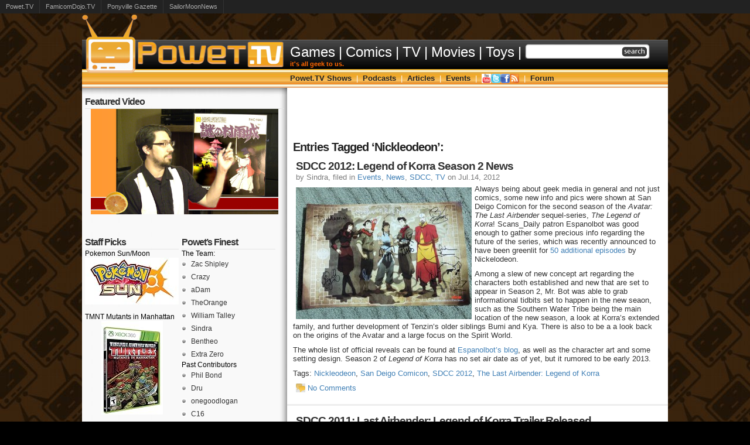

--- FILE ---
content_type: text/html; charset=UTF-8
request_url: http://powet.tv/powetblog/tag/nickleodeon/
body_size: 8588
content:
<!DOCTYPE html PUBLIC "-//W3C//DTD XHTML 1.0 Transitional//EN" "http://www.w3.org/TR/xhtml1/DTD/xhtml1-transitional.dtd">
<html xmlns="http://www.w3.org/1999/xhtml" >

<head>
  <meta http-equiv="Content-Type" content="text/html; charset=UTF-8"  />
  <meta name="google-site-verification" content="6zStyjzh0rQ5KjeLeMQN3IqvcDCGjff9e4VRmD07tYI" />
  <title>
  Nickleodeon  </title>
  <meta name="generator" content="WordPress 4.7.2" />
  <meta name="description" content="POWET.TV: Games, Comics, TV, Movies, and Toys - It&#039;s all geek to us." 
  />
  <link rel="stylesheet" href="http://powet.tv/content/themes/Powet35/style.css" type="text/css" media="screen" />
  <link rel="alternate" type="application/rss+xml" title="POWET.TV: Games, Comics, TV, Movies, and Toys RSS Feed" href="http://powet.tv/powetblog/feed/" />
  <link rel="pingback" href="http://powet.tv/powetblog/xmlrpc.php" />

  <link rel="stylesheet" href="http://powet.tv/content/themes/Powet35/style312.css" type="text/css" media="screen" />
  <script src="http://powet.tv/content/themes/Powet35/jquery-1.5.min.js" language="javascript" type="text/javascript"></script>
  <script language="javascript" type="text/javascript">
    var intTimeout    = 500;
    var hdlCloseTimer = null;
    var objSubMenu    = null;

    function PowetMenu_OpenMenu(){
      PowetMenu_CancelTimer();
      PowetMenu_CloseMenu();
      
      objSubMenu = $(this).find('ul').css('visibility', 'visible');
    }
    function PowetMenu_CloseMenu(){
      if(objSubMenu){
        objSubMenu.css('visibility', 'hidden');
      }
    }

    function PowetMenu_SetTimer(){
      hdlCloseTimer = window.setTimeout(PowetMenu_CloseMenu, intTimeout);
    }
    function PowetMenu_CancelTimer(){
      if(hdlCloseTimer){
        window.clearTimeout(hdlCloseTimer);
        hdlCloseTimer = null;
      }
    }

    $(document).ready(
      function(){
        // Open menu from link
        $('#PowetMenu > li').bind('mouseover', PowetMenu_OpenMenu)
        // Turn on timer when leaving link
        $('#PowetMenu > li').bind('mouseout',  PowetMenu_SetTimer)
        
        // Open menu from link
        $('#NewsMenu > li').bind('mouseover', PowetMenu_OpenMenu)
        // Turn on timer when leaving link
        $('#NewsMenu > li').bind('mouseout',  PowetMenu_SetTimer)
      }
    );

    document.onclick = PowetMenu_CloseMenu;
  </script>

  <script type="text/javascript">
  function recordOutboundLink(link, category, action) {
    try {
      var myTracker=_gat._getTrackerByName();
      _gaq.push(['myTracker._trackEvent', category ,  action ]);
      setTimeout('document.location = "' + link.href + '"', 200)
    }catch(err){}
  }
  </script>  

  <link rel='dns-prefetch' href='//s.w.org' />
<link rel="alternate" type="application/rss+xml" title="POWET.TV: Games, Comics, TV, Movies, and Toys &raquo; Nickleodeon Tag Feed" href="http://powet.tv/powetblog/tag/nickleodeon/feed/" />
		<script type="text/javascript">
			window._wpemojiSettings = {"baseUrl":"https:\/\/s.w.org\/images\/core\/emoji\/2.2.1\/72x72\/","ext":".png","svgUrl":"https:\/\/s.w.org\/images\/core\/emoji\/2.2.1\/svg\/","svgExt":".svg","source":{"concatemoji":"http:\/\/powet.tv\/powetblog\/wp-includes\/js\/wp-emoji-release.min.js?ver=4.7.2"}};
			!function(a,b,c){function d(a){var b,c,d,e,f=String.fromCharCode;if(!k||!k.fillText)return!1;switch(k.clearRect(0,0,j.width,j.height),k.textBaseline="top",k.font="600 32px Arial",a){case"flag":return k.fillText(f(55356,56826,55356,56819),0,0),!(j.toDataURL().length<3e3)&&(k.clearRect(0,0,j.width,j.height),k.fillText(f(55356,57331,65039,8205,55356,57096),0,0),b=j.toDataURL(),k.clearRect(0,0,j.width,j.height),k.fillText(f(55356,57331,55356,57096),0,0),c=j.toDataURL(),b!==c);case"emoji4":return k.fillText(f(55357,56425,55356,57341,8205,55357,56507),0,0),d=j.toDataURL(),k.clearRect(0,0,j.width,j.height),k.fillText(f(55357,56425,55356,57341,55357,56507),0,0),e=j.toDataURL(),d!==e}return!1}function e(a){var c=b.createElement("script");c.src=a,c.defer=c.type="text/javascript",b.getElementsByTagName("head")[0].appendChild(c)}var f,g,h,i,j=b.createElement("canvas"),k=j.getContext&&j.getContext("2d");for(i=Array("flag","emoji4"),c.supports={everything:!0,everythingExceptFlag:!0},h=0;h<i.length;h++)c.supports[i[h]]=d(i[h]),c.supports.everything=c.supports.everything&&c.supports[i[h]],"flag"!==i[h]&&(c.supports.everythingExceptFlag=c.supports.everythingExceptFlag&&c.supports[i[h]]);c.supports.everythingExceptFlag=c.supports.everythingExceptFlag&&!c.supports.flag,c.DOMReady=!1,c.readyCallback=function(){c.DOMReady=!0},c.supports.everything||(g=function(){c.readyCallback()},b.addEventListener?(b.addEventListener("DOMContentLoaded",g,!1),a.addEventListener("load",g,!1)):(a.attachEvent("onload",g),b.attachEvent("onreadystatechange",function(){"complete"===b.readyState&&c.readyCallback()})),f=c.source||{},f.concatemoji?e(f.concatemoji):f.wpemoji&&f.twemoji&&(e(f.twemoji),e(f.wpemoji)))}(window,document,window._wpemojiSettings);
		</script>
		<style type="text/css">
img.wp-smiley,
img.emoji {
	display: inline !important;
	border: none !important;
	box-shadow: none !important;
	height: 1em !important;
	width: 1em !important;
	margin: 0 .07em !important;
	vertical-align: -0.1em !important;
	background: none !important;
	padding: 0 !important;
}
</style>
<link rel='stylesheet' id='yarppWidgetCss-css'  href='http://powet.tv/content/plugins/yet-another-related-posts-plugin/style/widget.css?ver=4.7.2' type='text/css' media='all' />
<script type='text/javascript' src='http://powet.tv/powetblog/wp-includes/js/jquery/jquery.js?ver=1.12.4'></script>
<script type='text/javascript' src='http://powet.tv/powetblog/wp-includes/js/jquery/jquery-migrate.min.js?ver=1.4.1'></script>
<script type='text/javascript' src='http://powet.tv/content/plugins/network-site-stripe/js/network_site_stripe.js?ver=4.7.2'></script>
<script type='text/javascript' src='http://powet.tv/content/plugins/google-analyticator/external-tracking.min.js?ver=6.5.0'></script>
<link rel='https://api.w.org/' href='http://powet.tv/powetblog/wp-json/' />
<link rel="EditURI" type="application/rsd+xml" title="RSD" href="http://powet.tv/powetblog/xmlrpc.php?rsd" />
<link rel="wlwmanifest" type="application/wlwmanifest+xml" href="http://powet.tv/powetblog/wp-includes/wlwmanifest.xml" /> 
<meta name="generator" content="WordPress 4.7.2" />
<!-- Google Analytics Tracking by Google Analyticator 6.5.0: http://www.videousermanuals.com/google-analyticator/ -->
<script type="text/javascript">
    var analyticsFileTypes = ['.jpg'];
    var analyticsSnippet = 'enabled';
    var analyticsEventTracking = 'enabled';
</script>
<script type="text/javascript">
	var _gaq = _gaq || [];
  
	_gaq.push(['_setAccount', 'UA-214770-2']);
    _gaq.push(['_addDevId', 'i9k95']); // Google Analyticator App ID with Google
	_gaq.push(['_trackPageview']);

	(function() {
		var ga = document.createElement('script'); ga.type = 'text/javascript'; ga.async = true;
		                ga.src = ('https:' == document.location.protocol ? 'https://ssl' : 'http://www') + '.google-analytics.com/ga.js';
		                var s = document.getElementsByTagName('script')[0]; s.parentNode.insertBefore(ga, s);
	})();
</script>

<!-- START - Facebook Open Graph, Google+ and Twitter Card Tags 2.0.6.3 -->
 <!-- Facebook Open Graph -->
  <meta property="og:locale" content="en_US"/>
  <meta property="og:site_name" content="POWET.TV: Games, Comics, TV, Movies, and Toys"/>
  <meta property="og:title" content="Nickleodeon"/>
  <meta property="og:url" content="http://powet.tv/powetblog/tag/nickleodeon/"/>
  <meta property="og:type" content="article"/>
  <meta property="og:description" content="It&#039;s all geek to us."/>
 <!-- Google+ / Schema.org -->
  <meta itemprop="name" content="Nickleodeon"/>
  <meta itemprop="description" content="It&#039;s all geek to us."/>
 <!-- Twitter Cards -->
  <meta name="twitter:title" content="Nickleodeon"/>
  <meta name="twitter:url" content="http://powet.tv/powetblog/tag/nickleodeon/"/>
  <meta name="twitter:description" content="It&#039;s all geek to us."/>
  <meta name="twitter:card" content="summary_large_image"/>
 <!-- SEO -->
 <!-- Misc. tags -->
<!-- END - Facebook Open Graph, Google+ and Twitter Card Tags 2.0.6.3 -->

  <!-- this product is released under General Public License. Please see the attached file for details. You can also find details about the license at http://www.opensource.org/licenses/gpl-license.php -->
</head>


<body>

<div align="center">
<!-- Top Bar -->
<table cellpadding="0" cellspacing="0" width="1000px">
  <tr>
    <td width="350px" align="left" valign="bottom">
      <img src="http://powet.tv/content/themes/Powet35/images/312/powettv_logo_top.png" border="0" alt="" title="" />
    </td>
    <td width="650px">
    </td>
  </tr>
</table>
<!-- Main Menu -->
<table cellpadding="0" cellspacing="0" width="1000px">
  <tr>
    <td width="350px" height="50px" background="http://powet.tv/content/themes/Powet35/images/312/menu_main_bg.jpg">
      <a href="http://powet.tv"><img src="http://powet.tv/content/themes/Powet35/images/312/powettv_logo.png" border="0" alt="New Episodes Every Wednesday, or your money back!" title="New Episodes Every Wednesday, or your money back!" /></a>
    </td>
    <td width="650px" background="http://powet.tv/content/themes/Powet35/images/312/menu_main_bg.jpg">
      <div style="margin-left: 5px;">
        <table cellpadding="0" cellspacing="0">
          <tr>
            <td align="left" valign="center">
              <ul id="NewsMenu">
                <li>
                  <a href="http://powet.tv/powetblog/category/news/games/">Games</a>                  <ul>
                    <li><a href="/powetblog/tag/ps3/"><img class="IconMiddle" src="http://powet.tv/content/themes/Powet35/images/312/powet/ico16_blank.png" border="0" /> PS3</a></li>
                    <li><a href="/powetblog/tag/xbox-360/"><img class="IconMiddle" src="http://powet.tv/content/themes/Powet35/images/312/powet/ico16_blank.png" border="0" /> Xbox 360</a></li>
                    <li><a href="/powetblog/tag/wii/"><img class="IconMiddle" src="http://powet.tv/content/themes/Powet35/images/312/powet/ico16_blank.png" border="0" /> Wii</a></li>
                    <li><a href="/powetblog/tag/3ds/"><img class="IconMiddle" src="http://powet.tv/content/themes/Powet35/images/312/powet/ico16_blank.png" border="0" /> 3DS</a></li>
                    <li><a href="/powetblog/tag/ds/"><img class="IconMiddle" src="http://powet.tv/content/themes/Powet35/images/312/powet/ico16_blank.png" border="0" /> DS</a></li>
                    <li><a href="/powetblog/tag/psvita/"><img class="IconMiddle" src="http://powet.tv/content/themes/Powet35/images/312/powet/ico16_blank.png" border="0" /> PSVita</a></li>
                    <li><a href="/powetblog/tag/pc/"><img class="IconMiddle" src="http://powet.tv/content/themes/Powet35/images/312/powet/ico16_blank.png" border="0" /> PC</a></li>
                    <li><a href="/powetblog/tag/iphone/"><img class="IconMiddle" src="http://powet.tv/content/themes/Powet35/images/312/powet/ico16_blank.png" border="0" /> iPhone</a></li>
                  </ul>
                </li>
                <li class="MenuSeparator">|</li>
                <li><a href="http://powet.tv/powetblog/category/news/comics/">Comics</a></li>
                <li class="MenuSeparator">|</li>
                <li><a href="http://powet.tv/powetblog/category/news/tv/">TV</a></li>
                <li class="MenuSeparator">|</li>
                <li><a href="http://powet.tv/powetblog/category/news/movies/">Movies</a></li>
                <li class="MenuSeparator">|</li>
                <li><a href="http://powet.tv/powetblog/category/news/toys/">Toys</a></li>
                <li class="MenuSeparator">|</li>
                <li><form method="get" id="searchform" action="http://powet.tv/powetblog/">
<div>
<input type="text" value="" name="s" id="searchbox"/>
<input type="submit" id="searchbutton" value="" />
</div>
</form></li>             
              </ul>
            </td>
          </tr>
          <tr>
            <td align="left">            
              <span style="font-family:arial; color:#FF6600; font-size:8pt; font-weight:bold;">it's all geek to us.</span>
            </td>
          </tr>
        </table>
      </div>
    </td>
  </tr>
</table>
<table cellpadding="0" cellspacing="0" width="1000px">
  <!-- Sub Menu -->
  <tr>
    <td width="350px" height="32px" valign="top" background="http://powet.tv/content/themes/Powet35/images/312/menu_powettv_bg.jpg">
      <img src="http://powet.tv/content/themes/Powet35/images/312/powettv_logo_bot.png" border="0" title="" />
    </td>
    <td width="650px" align="left" background="http://powet.tv/content/themes/Powet35/images/312/menu_powettv_bg.jpg">
      <div style="margin-left: 5px;">
        <ul id="PowetMenu">
          <li>
            <a href="/powetblog/category/powettv-show/">Powet.TV Shows</a>
            <ul>
              <li><a href="/powetblog/category/famicom-dojo/"><img class="IconMiddle" src="http://powet.tv/content/themes/Powet35/images/312/powet/ico16_famicomdojo.png" border="0" /> Famicom Dojo</a></li>
              <!--<li><a href="/powetblog/category/powettv-show/famicom-dojo/famicom-denshimail/"><img class="IconMiddle" src="http://powet.tv/content/themes/Powet35/images/312/powet/ico16_blank.png" border="0" /> Famicom Dojo: Denshimail</a></li>-->
              <li><a href="/powetblog/category/powettv-show/keep-playing/"><img class="IconMiddle" src="http://powet.tv/content/themes/Powet35/images/312/powet/ico16_keepplaying.png" border="0" /> KEEP PLAYING</a></li>
              <li><a href="/powetblog/category/powettv-show/keep-playing/keep-playing-rewind/"><img class="IconMiddle" src="http://powet.tv/content/themes/Powet35/images/312/powet/ico16_tv.png" border="0" /> KEEP PLAYING: Rewind</a></li>
              <li><a href="/powetblog/category/powettv-show/powet-robots/"><img class="IconMiddle" src="http://powet.tv/content/themes/Powet35/images/312/powet/ico16_tv.png" border="0" /> Powet Robots</a></li>
              <li><a href="/powetblog/category/powettv-show/powettoys/"><img class="IconMiddle" src="http://powet.tv/content/themes/Powet35/images/312/powet/ico16_powettoys.png" border="0" /> Powet Toys</a></li>
              <!--<li><a href="/powetblog/category/powettv-show/powettoys/powet-toys-collectors-edition/"><img class="IconMiddle" src="http://powet.tv/content/themes/Powet35/images/312/powet/ico16_blank.png" border="0" /> Powet Toys: Collectors Edition</a></li>-->
            </ul>
          </li>
          <li class="MenuSeparator">|</li>
          <li>
            <a href="/powetblog/category/podcasts/">Podcasts</a>
            <ul>
              <li><a class="PowetMenuHighlight" href="/powetblog/category/podcasts/powetcast/"><img class="IconMiddle" src="http://powet.tv/content/themes/Powet35/images/312/powet/ico16_powetcast.png" border="0" /> Powetcast</a></li>
              <li><a href="/powetblog/category/podcasts/famicom-dojo-podcast/"><img class="IconMiddle" src="http://powet.tv/content/themes/Powet35/images/312/powet/ico16_famicomdojo.png" border="0" /> Famicom Dojo Podcast</a></li>
              <li><a href="/powetblog/category/podcasts/h2g2/"><img class="IconMiddle" src="http://powet.tv/content/themes/Powet35/images/312/powet/ico16_h2g2.png" border="0" /> Hitchhiker's Guide POWETcast</a></li>
            </ul>
          </li>
          <li class="MenuSeparator">|</li>
          <li>
            <a href="/powetblog/category/articles/">Articles</a>
            <ul>
              <li><a class="PowetMenuHighlight" href="/powetblog/category/articles/powet-alphabet/"><img class="IconMiddle" src="http://powet.tv/content/themes/Powet35/images/312/powet/ico16_tv.png" border="0" /> Powet Alphabet</a></li>
              <li><a href="/powetblog/category/articles/20-gotw/"><img class="IconMiddle" src="http://powet.tv/content/themes/Powet35/images/312/powet/ico16_blank.png" border="0" /> $20 Game of the Week</a></li>
              <li><a href="/powetblog/category/articles/lost-classics/"><img class="IconMiddle" src="http://powet.tv/content/themes/Powet35/images/312/powet/ico16_blank.png" border="0" /> Lost Classics</a></li>
              <li><a href="/powetblog/category/articles/maximum-letdown/"><img class="IconMiddle" src="http://powet.tv/content/themes/Powet35/images/312/powet/ico16_blank.png" border="0" /> Maximum Letdown</a></li>
              <li><a href="/powetblog/category/articles/stuff-you-want/"><img class="IconMiddle" src="http://powet.tv/content/themes/Powet35/images/312/powet/ico16_blank.png" border="0" /> Stuff You Want</a></li>
            </ul>
          </li>
          <li class="MenuSeparator">|</li>
          <li>
            <a href="/powetblog/category/events/">Events</a>
            <ul>
              <li><a class="PowetMenuHighlight" href="/powetblog/tag/magfest-2012/"><img class="IconMiddle" src="http://powet.tv/content/themes/Powet35/images/312/powet/ico16_tv.png" border="0" /> MAGFest 2012</a></li>
              <li><a class="PowetMenuHighlight" href="/powetblog/tag/botcon-2012/"><img class="IconMiddle" src="http://powet.tv/content/themes/Powet35/images/312/powet/ico16_tv.png" border="0" /> BotCon 2012</a></li>
              <li><a href="/powetblog/category/events/botcon/"><img class="IconMiddle" src="http://powet.tv/content/themes/Powet35/images/312/powet/ico16_blank.png" border="0" /> BotCon</a></li>
              <li><a href="/powetblog/category/events/magfest/"><img class="IconMiddle" src="http://powet.tv/content/themes/Powet35/images/312/powet/ico16_blank.png" border="0" /> MAGFest</a></li>
              <li><a href="/powetblog/category/events/pax-east/"><img class="IconMiddle" src="http://powet.tv/content/themes/Powet35/images/312/powet/ico16_blank.png" border="0" /> PAX East</a></li>
              <li><a href="/powetblog/category/events/sdcc/"><img class="IconMiddle" src="http://powet.tv/content/themes/Powet35/images/312/powet/ico16_blank.png" border="0" /> SDCC</a></li>
              <li><a href="/powetblog/category/events/tokyo-game-show/"><img class="IconMiddle" src="http://powet.tv/content/themes/Powet35/images/312/powet/ico16_blank.png" border="0" /> Tokyo Game Show</a></li>
              <li><a href="/powetblog/category/events/toy-fair/"><img class="IconMiddle" src="http://powet.tv/content/themes/Powet35/images/312/powet/ico16_blank.png" border="0" /> Toy Fair</a></li>
            </ul>
          </li>
          <li class="MenuSeparator">|</li>
          <li><a href="http://youtube.com/POWETdotTV" target="_blank"><img class="IconMiddle" src="http://powet.tv/content/themes/Powet35/images/312/socialnetworking/fav16_youtube.png" border="0" /></a>
            <ul>
              <li><a class="PowetMenuHighlight" href="http://youtube.com/POWETdotTV" target="_blank"><img class="IconMiddle" src="http://powet.tv/content/themes/Powet35/images/312/socialnetworking/fav16_youtube.png" /> POWETdotTV</a></li>
              <li><a href="http://youtube.com/aDamRulz" target="_blank"><img class="IconMiddle" src="http://powet.tv/content/themes/Powet35/images/312/powet/ico16_blank.png" /> aDamRulz</a></li>
              <li><a href="http://youtube.com/CrazyJaco" target="_blank"><img class="IconMiddle" src="http://powet.tv/content/themes/Powet35/images/312/powet/ico16_blank.png" /> CrazyJaco</a></li>
              <li><a href="http://youtube.com/Faketrout" target="_blank"><img class="IconMiddle" src="http://powet.tv/content/themes/Powet35/images/312/powet/ico16_blank.png" /> Faketrout</a></li>
              <li><a href="http://youtube.com/ThatsOrange" target="_blank"><img class="IconMiddle" src="http://powet.tv/content/themes/Powet35/images/312/powet/ico16_blank.png" /> SeanOrange</a></li>
              <li><a href="http://youtube.com/Sindaemon" target="_blank"><img class="IconMiddle" src="http://powet.tv/content/themes/Powet35/images/312/powet/ico16_blank.png" /> Sindaemon</a></li>
            </ul>
          </li>
          <li><a href="http://twitter.com/PowetTV" target="_blank"><img class="IconMiddle" src="http://powet.tv/content/themes/Powet35/images/312/socialnetworking/fav16_twitter.png" border="0" /></a>
            <ul>            
              <li><a class="PowetMenuHighlight" href="http://twitter.com/PowetTV" target="_blank"><img class="IconMiddle" src="http://powet.tv/content/themes/Powet35/images/312/socialnetworking/fav16_twitter.png" /> PowetTV</a></li>
              <li><a class="PowetMenuHighlight" href="http://twitter.com/FamicomDojo" target="_blank"><img class="IconMiddle" src="http://powet.tv/content/themes/Powet35/images/312/powet/ico16_blank.png" /> FamicomDojo</a></li>
              <li><a class="PowetMenuHighlight" href="http://twitter.com/PowetToys" target="_blank"><img class="IconMiddle" src="http://powet.tv/content/themes/Powet35/images/312/powet/ico16_blank.png" /> PowetToys</a></li>
              <li><a href="http://twitter.com/aDamRulz" target="_blank"><img class="IconMiddle" src="http://powet.tv/content/themes/Powet35/images/312/powet/ico16_blank.png" /> aDamRulz</a></li>
              <li><a href="http://twitter.com/CrazyJaco" target="_blank"><img class="IconMiddle" src="http://powet.tv/content/themes/Powet35/images/312/powet/ico16_blank.png" /> CrazyJaco</a></li>
              <li><a href="http://twitter.com/SeanOrange" target="_blank"><img class="IconMiddle" src="http://powet.tv/content/themes/Powet35/images/312/powet/ico16_blank.png" /> SeanOrange</a></li>
              <li><a href="http://twitter.com/TastesLikeSin" target="_blank"><img class="IconMiddle" src="http://powet.tv/content/themes/Powet35/images/312/powet/ico16_blank.png" /> TastesLikeSin</a></li>
              <li><a href="http://twitter.com/ZacShipley" target="_blank"><img class="IconMiddle" src="http://powet.tv/content/themes/Powet35/images/312/powet/ico16_blank.png" /> ZacShipley</a></li>
            </ul>
          </li>
          <li>
            <a href="http://facebook.com/PowetTV" target="_blank"><img class="IconMiddle" src="http://powet.tv/content/themes/Powet35/images/312/socialnetworking/fav16_facebook.png" border="0" /></a>
            <ul>
              <li><a class="PowetMenuHighlight" href="http://facebook.com/PowetTV" target="_blank"><img class="IconMiddle" src="http://powet.tv/content/themes/Powet35/images/312/socialnetworking/fav16_facebook.png" /> PowetTV</a></li>
              <li><a href="http://facebook.com/FamicomDojo" target="_blank"><img class="IconMiddle" src="http://powet.tv/content/themes/Powet35/images/312/powet/ico16_blank.png" /> Famicom Dojo</a></li>
            </ul>
          </li>
          <li>
            <a href="http://feeds.feedburner.com/powetnews" target="_blank"><img class="IconMiddle" src="http://powet.tv/content/themes/Powet35/images/312/socialnetworking/fav16_feed.png" border="0" /></a>
            <ul>
              <li><a class="PowetMenuHighlight" href="http://feeds.feedburner.com/powetnews" target="_blank"><img class="IconMiddle" src="http://powet.tv/content/themes/Powet35/images/312/socialnetworking/fav16_feed.png" /> Powet News</a></li>
              <li><a class="rsswidget" href="/category/powettv-show/rss/" title="Syndicate this content"><img class="IconMiddle" src="http://powet.tv/content/themes/Powet35/images/312/powet/ico16_blank.png" /> Recent Videos</a></li>
              <li><a class="rsswidget" href="/forum/index.php?type=rss;action=.xml" title="Syndicate this content"><img class="IconMiddle" src="http://powet.tv/content/themes/Powet35/images/312/powet/ico16_blank.png" /> Powet Forum</a></li>
              <li><a href="http://fusion.google.com/add?feedurl=http://feeds.feedburner.com/powetnews"><img class="IconMiddle" src="http://powet.tv/content/themes/Powet35/images/312/powet/ico16_blank.png" /> <img class="IconMiddle" src="http://buttons.googlesyndication.com/fusion/add.gif" width="104" height="17" style="border:0" alt="Add to Google Reader or Homepage"/></a></li>
              <li><a href="http://add.my.yahoo.com/rss?url=http://feeds.feedburner.com/powetnews" title="POWET.TV News"><img class="IconMiddle" src="http://powet.tv/content/themes/Powet35/images/312/powet/ico16_blank.png" /> <img class="IconMiddle" src="http://us.i1.yimg.com/us.yimg.com/i/us/my/addtomyyahoo4.gif" alt="" style="border:0"/></a></li>
            </ul>
          </li>
          <li class="MenuSeparator">|</li>
          <li><a href="/forum/">Forum</a></li>
        </ul>
      </div>
    </td>
  </tr>
  <tr>
    <td height="10px" background="http://powet.tv/content/themes/Powet35/images/312/sidebar_top.jpg">
      &nbsp;
    </td>
    <td align="center" bgcolor="#FFFFFF">
      &nbsp;
    </td>
  </tr>
</table>
<div id="Main">

    <div id="sidebars">

<div id="sidebar0">

<ul>
			<li>
			<h2>Featured Video</h2>
				<center><a href="http://powet.tv/powetblog/?p=32373"><img width="320" height="180" src="http://powet.tv/content/uploads/2014/09/Vlog-Murasame.jpg" class="attachment-post-thumbnail size-post-thumbnail wp-post-image" alt="" srcset="http://powet.tv/content/uploads/2014/09/Vlog-Murasame.jpg 1920w, http://powet.tv/content/uploads/2014/09/Vlog-Murasame-150x84.jpg 150w, http://powet.tv/content/uploads/2014/09/Vlog-Murasame-300x168.jpg 300w, http://powet.tv/content/uploads/2014/09/Vlog-Murasame-1024x576.jpg 1024w" sizes="(max-width: 320px) 100vw, 320px" /></a></center><br/>		</li>
		</ul>
</div><!-- Closes Sidebar0 -->

<div id="sidebar1">

<ul>
<li id="text-174206191" class="sidebaritem"><h2 class="widgettitle">Staff Picks</h2>			<div class="textwidget">Pokemon Sun/Moon<BR><center><a href="http://www.amazon.com/exec/obidos/ASIN/B01C93CWU6/powettv-20/" onClick="recordOutboundLink(this, 'Staff Picks', 'http://www.amazon.com/exec/obidos/ASIN/B01C93CWU6/powettv-20/');return false;"><img src="https://images-na.ssl-images-amazon.com/images/I/41vm1pHIy4L._SL160_.jpg"></a></center>
<BR>
TMNT Mutants in Manhattan<BR><center><a href="http://www.amazon.com/exec/obidos/ASIN/B01B298Q1W/powettv-20/" onClick="recordOutboundLink(this, 'Staff Picks', 'http://www.amazon.com/exec/obidos/ASIN/B01B298Q1W/powettv-20/');return false;"><img src="https://images-na.ssl-images-amazon.com/images/I/51dQ6lI7%2BNL._SL160_.jpg"></a></center>
<BR>
Star Wars I - III<br><center><a href="http://www.amazon.com/exec/obidos/ASIN/B00E9PMML2/powettv-20/" onclick="recordOutboundLink(this, 'Staff Picks', 'http://www.amazon.com/exec/obidos/ASIN/B00E9PMML2/powettv-20/');return false;"><img src="https://images-na.ssl-images-amazon.com/images/I/51BMrsTWpgL._SL160_.jpg"></a></center>
<br>
Star Wars IV-VI<BR>
<center><a href="http://www.amazon.com/exec/obidos/ASIN/B00E9PMMX0/powettv-20/" onClick="recordOutboundLink(this, 'Staff Picks', 'Star Wars 4-6');return false;"><img src="https://images-na.ssl-images-amazon.com/images/I/51FtbH9DH2L._SL160_.jpg"></a></center>
<BR>
Rise of the Tomb Raider<BR><center><a href="http://www.amazon.com/exec/obidos/ASIN/B00KVRNIQU/powettv-20/" onClick="recordOutboundLink(this, 'Staff Picks', 'http://www.amazon.com/exec/obidos/ASIN/B00KVRNIQU/powettv-20/');return false;"><img src="https://images-na.ssl-images-amazon.com/images/I/517rwU0G-BL._SL160_.jpg"></a></center>
<BR>
Super Mario Maker<BR>
<center><a href="http://www.amazon.com/exec/obidos/ASIN/B00KWFCSB2/powettv-20/" onClick="recordOutboundLink(this, 'Staff Picks', 'http://www.amazon.com/exec/obidos/ASIN/B00KWFCSB2/powettv-20/');return false;"><img src="https://images-na.ssl-images-amazon.com/images/I/51LFCvDgEhL._SL160_.jpg"></a></center>
<BR>
Marvel's Civil War<BR>
<center><a href="http://www.amazon.com/exec/obidos/ASIN/078512179X/powettv-20/" onClick="recordOutboundLink(this, 'Staff Picks', 'http://www.amazon.com/exec/obidos/ASIN/078512179X/powettv-20/');return false;"><img src="https://images-na.ssl-images-amazon.com/images/I/51ATs-DRbeL._SL160_.jpg"></a></center>
<BR>
Injection Vol. 1<BR>
<center><a href="http://www.amazon.com/exec/obidos/ASIN/163215479X/powettv-20/" onClick="recordOutboundLink(this, 'Staff Picks', 'http://www.amazon.com/exec/obidos/ASIN/163215479X/powettv-20/');return false;"><img src="https://images-na.ssl-images-amazon.com/images/I/41shpYGppQL._SL160_.jpg"></a></center>
<BR>
Starcraft 2: Legacy of the Void<BR>
<center><a href="http://www.amazon.com/exec/obidos/ASIN/B011W8UMOC/powettv-20/" onClick="recordOutboundLink(this, 'Staff Picks', 'http://www.amazon.com/exec/obidos/ASIN/B011W8UMOC/powettv-20/');return false;"><img src="https://images-na.ssl-images-amazon.com/images/I/51h2HS80GRL._SL160_.jpg"></a></center>
<BR>
Combiner Wars: Devastator<br/>
<center><a href="http://www.amazon.com/exec/obidos/ASIN/B00SOFZF08/powettv-20/" onClick="recordOutboundLink(this, 'Staff Picks', 'http://www.amazon.com/exec/obidos/ASIN/B00SOFZF08/powettv-20/');return false;"><img src="https://images-na.ssl-images-amazon.com/images/I/51FEypeV1SL._SL160_.jpg"/></a></center>
<br/></div>
		</li><li id="text-6" class="sidebaritem"><h2 class="widgettitle">Sponsor</h2>			<div class="textwidget"></div>
		</li></ul>

</div> <!-- Closes Sidebar1 -->

<div id="sidebar2">

<ul>
<li id="text-2" class="sidebaritem"><h2 class="widgettitle">Powet&#8217;s Finest</h2>			<div class="textwidget"><ul>The Team:
<li><a href="http://powet.tv/powetblog/author/admin-2/" title="Posts by Zac">Zac Shipley</a></li>
<li><a href="http://powet.tv/author/crazy/" title="Posts by Crazy">Crazy</a></li>
<li><a href="http://powet.tv/author/adam/" title="Posts by aDam">aDam</a></li>
<li><a href="http://powet.tv/author/TheOrange/" title="Posts by TheOrange">TheOrange</a></li>
<li><a href="http://powet.tv/author/screwfacecapone/" title="Posts by screwfacecapone">William Talley</a></li>
<li><a href="http://powet.tv/author/sindra/" title="Posts by Sindra">Sindra</a></li>
<li><a href="http://powet.tv/author/bentheo/" title="Posts by Extra Zero">Bentheo</a></li>
<li><a href="http://powet.tv/author/extra%20zero/" title="Posts by Extra Zero">Extra Zero</a></li>
</ul>


<ul>Past Contributors
<li><a href="http://powet.tv/author/phil-bond/" title="Posts by Phil Bond">Phil Bond</a></li>
<li><a href="http://powet.tv/author/dru/" title="Posts by Dru">Dru</a></li>
<li><a href="http://powet.tv/author/logan/" title="Posts by onegoodlogan">onegoodlogan</a></li>
<li><a href="http://powet.tv/author/c16/" title="Posts by C16">C16</a></li>
<li><a href="http://powet.tv/author/Josh/" title="Posts by Josh">Josh</a></li>
<li><a href="http://powet.tv/author/chozoman/" title="Posts by Chozoman">Chozoman</a></li></ul>
</div>
		</li><li id="text-7" class="sidebaritem"><h2 class="widgettitle">Sponsor</h2>			<div class="textwidget"></div>
		</li><li id="meta-2" class="sidebaritem"><h2 class="widgettitle">Meta</h2>			<ul>
						<li><a href="http://powet.tv/powetblog/wp-login.php">Log in</a></li>
			<li><a href="http://powet.tv/powetblog/feed/">Entries <abbr title="Really Simple Syndication">RSS</abbr></a></li>
			<li><a href="http://powet.tv/powetblog/comments/feed/">Comments <abbr title="Really Simple Syndication">RSS</abbr></a></li>
			<li><a href="https://wordpress.org/" title="Powered by WordPress, state-of-the-art semantic personal publishing platform.">WordPress.org</a></li>			</ul>
			</li></ul>

</div> <!-- Closes Sidebar2 -->


<div class="cleared"></div>
</div> <!-- Closes Sidebars -->
    <div id="TopAd">
    <script type="text/javascript"><!--
    google_ad_client = "ca-pub-9375023411103073";
    /* Above the Fold */
    google_ad_slot = "3133416543";
    google_ad_width = 468;
    google_ad_height = 60;
    //-->
    </script>
    <script type="text/javascript"
    src="http://pagead2.googlesyndication.com/pagead/show_ads.js">
    </script>
</div>
    <div id="ContentWrapper"><div id="Content">

        
        

    <h2 class="pageTitle">Entries Tagged &#8216;Nickleodeon&#8217;:</h2>
    

        
        <div class="post">
        <h2 class="postTitle"><a href="http://powet.tv/powetblog/2012/07/14/sdcc-2012-legend-of-korra-season-2-news/">SDCC 2012: Legend of Korra Season 2 News</a></h2>
        <p class="postMeta">by Sindra, filed in <a href="http://powet.tv/powetblog/category/events/" rel="category tag">Events</a>, <a href="http://powet.tv/powetblog/category/news/" rel="category tag">News</a>, <a href="http://powet.tv/powetblog/category/events/sdcc/" rel="category tag">SDCC</a>, <a href="http://powet.tv/powetblog/category/news/tv/" rel="category tag">TV</a> on Jul.14, 2012</p>
        <div class="postContent"><p><a href="http://powet.tv/powetblog/2012/07/14/sdcc-2012-legend-of-korra-season-2-news/attachment/134222579877/" rel="attachment wp-att-27157"><img src="http://powet.tv/powetblog/wp-content/uploads/2012/07/134222579877-300x225.jpg" alt="" title="134222579877" width="300" height="225" class="alignleft size-medium wp-image-27157" srcset="http://powet.tv/content/uploads/2012/07/134222579877-300x225.jpg 300w, http://powet.tv/content/uploads/2012/07/134222579877-150x112.jpg 150w, http://powet.tv/content/uploads/2012/07/134222579877-1024x768.jpg 1024w, http://powet.tv/content/uploads/2012/07/134222579877.jpg 1280w" sizes="(max-width: 300px) 100vw, 300px" /></a>Always being about geek media in general and not just comics, some new info and pics were shown at San Deigo Comicon for the second season of the <em>Avatar: The Last Airbender</em> sequel-series, <em>The Legend of Korra</em>! Scans_Daily patron Espanolbot was good enough to gather some precious info regarding the future of the series, which was recently announced to have been greenlit for <a href="http://www.themarysue.com/korra-season-2/" target="_blank">50 additional episodes</a> by Nickelodeon.</p>
<p>Among a slew of new concept art regarding the characters both established and new that are set to appear in Season 2, Mr. Bot was able to grab informational tidbits set to happen in the new seaon, such as the Southern Water Tribe being the main location of the new season, a look at Korra&#8217;s extended family, and further development of Tenzin&#8217;s older siblings Bumi and Kya. There is also to be a a look back on the origins of the Avatar and a large focus on the Spirit World.</p>
<p>The whole list of official reveals can be found at <a href="http://espanolbot.blogspot.co.uk/2012/07/legend-of-korra-sdcc-season-two-info.html" target="_blank">Espanolbot&#8217;s blog</a>, as well as the character art and some setting design. Season 2 of <em>Legend of Korra</em> has no set air date as of yet, but it rumored to be early 2013.</p>
</div>
        <p class="tags">Tags: <a href="http://powet.tv/powetblog/tag/nickleodeon/" rel="tag">Nickleodeon</a>, <a href="http://powet.tv/powetblog/tag/san-deigo-comicon/" rel="tag">San Deigo Comicon</a>, <a href="http://powet.tv/powetblog/tag/sdcc-2012/" rel="tag">SDCC 2012</a>, <a href="http://powet.tv/powetblog/tag/the-last-airbender-legend-of-korra/" rel="tag">The Last Airbender: Legend of Korra</a></p>
        <p class="comments"><a href="http://powet.tv/powetblog/2012/07/14/sdcc-2012-legend-of-korra-season-2-news/#comments"><span class="dsq-postid" rel="27156 http://powet.tv/powetblog/?p=27156">Comments (1)</span></a> </p>
        </div><!-- Closes Post -->
        <div>
            <hr />
            <br />
        </div>

    
        <div class="post">
        <h2 class="postTitle"><a href="http://powet.tv/powetblog/2011/07/24/sdcc-2011-last-airbender-legend-of-korra-trailer-released/">SDCC 2011: Last Airbender: Legend of Korra Trailer Released</a></h2>
        <p class="postMeta">by Sindra, filed in <a href="http://powet.tv/powetblog/category/events/" rel="category tag">Events</a>, <a href="http://powet.tv/powetblog/category/events/sdcc/" rel="category tag">SDCC</a>, <a href="http://powet.tv/powetblog/category/news/tv/" rel="category tag">TV</a> on Jul.24, 2011</p>
        <div class="postContent"><p>You&#8217;ve been waiting for it, and here it is. Released by Nickelodeon at SDCC, the official trailer for the sequel to Avatar: The Last Airbender &#8211; The Legend of Korra.</p>
<div align="center">
<iframe width="640" height="390" src="http://www.youtube.com/embed/1XE9iuNOXzo" frameborder="0" allowfullscreen></iframe><br />
</center></p>
</div>
        <p class="tags">Tags: <a href="http://powet.tv/powetblog/tag/nickleodeon/" rel="tag">Nickleodeon</a>, <a href="http://powet.tv/powetblog/tag/sdcc-2011/" rel="tag">SDCC 2011</a>, <a href="http://powet.tv/powetblog/tag/the-last-airbender-legend-of-korra/" rel="tag">The Last Airbender: Legend of Korra</a>, <a href="http://powet.tv/powetblog/tag/trailer/" rel="tag">trailer</a></p>
        <p class="comments"><a href="http://powet.tv/powetblog/2011/07/24/sdcc-2011-last-airbender-legend-of-korra-trailer-released/#comments"><span class="dsq-postid" rel="20269 http://powet.tv/powetblog/?p=20269">Comments (3)</span></a> </p>
        </div><!-- Closes Post -->
        <div>
            <hr />
            <br />
        </div>

        <script type="text/javascript">
    // <![CDATA[
        var disqus_shortname = 'powettv';
        (function () {
            var nodes = document.getElementsByTagName('span');
            for (var i = 0, url; i < nodes.length; i++) {
                if (nodes[i].className.indexOf('dsq-postid') != -1) {
                    nodes[i].parentNode.setAttribute('data-disqus-identifier', nodes[i].getAttribute('rel'));
                    url = nodes[i].parentNode.href.split('#', 1);
                    if (url.length == 1) { url = url[0]; }
                    else { url = url[1]; }
                    nodes[i].parentNode.href = url + '#disqus_thread';
                }
            }
            var s = document.createElement('script'); s.async = true;
            s.type = 'text/javascript';
                        s.src = 'http' + '://' + 'disqus.com/forums/' + disqus_shortname + '/count.js';
            (document.getElementsByTagName('HEAD')[0] || document.getElementsByTagName('BODY')[0]).appendChild(s);
        }());
    //]]>
    </script>

    
    <div id="nextprevious">
        <div class="alignleft"></div>
        <div class="alignright"></div>
    </div>

    </div></div> <!-- Closes Content -->
    <div class="cleared"></div>
</div> <!-- Closes Main -->

<table cellpadding="0" cellspacing="0" width="1000px">
  <!-- Footer -->
  <tr>
    <td style="vertical-align: bottom; height: 50px;" background="http://powet.tv/content/themes/Powet35/images/312/menu_main_bg.jpg">
      <div style="color: #FFFFFF; font-weight: bold; margin: 5px;">
        &copy; 2026 Powet.TV
      </div>
    </td>
  </tr>
</table>

</div>

<span id="bruteprotect_uptime_check_string" style="display:none;">7ads6x98y</span><script type='text/javascript' src='http://powet.tv/powetblog/wp-includes/js/wp-embed.min.js?ver=4.7.2'></script>
</body>
</html>


--- FILE ---
content_type: text/html; charset=utf-8
request_url: https://www.google.com/recaptcha/api2/aframe
body_size: 267
content:
<!DOCTYPE HTML><html><head><meta http-equiv="content-type" content="text/html; charset=UTF-8"></head><body><script nonce="ZFsqvzDXc3tNFdj7Wwo3wg">/** Anti-fraud and anti-abuse applications only. See google.com/recaptcha */ try{var clients={'sodar':'https://pagead2.googlesyndication.com/pagead/sodar?'};window.addEventListener("message",function(a){try{if(a.source===window.parent){var b=JSON.parse(a.data);var c=clients[b['id']];if(c){var d=document.createElement('img');d.src=c+b['params']+'&rc='+(localStorage.getItem("rc::a")?sessionStorage.getItem("rc::b"):"");window.document.body.appendChild(d);sessionStorage.setItem("rc::e",parseInt(sessionStorage.getItem("rc::e")||0)+1);localStorage.setItem("rc::h",'1769541363237');}}}catch(b){}});window.parent.postMessage("_grecaptcha_ready", "*");}catch(b){}</script></body></html>

--- FILE ---
content_type: text/css
request_url: http://powet.tv/content/themes/Powet35/style.css
body_size: 2747
content:
/*  
Theme Name: Powet.TV 3.5
Theme URI: http://powet.tv
Description: A simple, 3-column widget-ready WordPress theme designed to incorporate common ad formats.
Author: SeanOrange, Crazy Jaco
Author URI: http://thatsorange.com
Version: 3.50
Tags: black, gold, left sidebar, 3 columns, fixed width, valid xhtml, valid css, widgets, adsense ready, rounded, 1024
.
Released under the <a href="http://www.opensource.org/licenses/gpl-license.php">GPL</a>.
.
Update: 2011.12.04
*/

/***********/
/* General */
/***********/

* {
    margin: 0px;
    padding: 0px;
}

a {
    color: #4180B6;
    text-decoration: none;
}
a:hover {
    color: #FF9900;
    text-decoration: underline;
}

p {
    margin: 0;
    padding: 10px;
    text-align: left;
}
h1, h2, h3, h4, h5, h6 {
    margin: 0px;
    padding: 10px;
}

blockquote {
    background: url(images/bquotes.gif) left top no-repeat;
    padding-left: 35px;
    margin: 10px 0px 0px 10px;
    font-style: italic;
}

code {
    color: #555555;
}

/**********/
/* Layout */
/**********/

body {
    position: relative; /* Fixes browser resizing bug in IE6 */
    margin: 0px auto;
    //width: 1000px;  /* this was causing layout issues -BRJ 2012.01.27 */ 
    text-align: center; /* IE Centering Technique */
    background: #000000 url(images/312/bg_powettvs.jpg) left top repeat;

    font-family: 'Trebuchet MS', Arial, Sans-Serif;
    font-size: 10pt;
    color: #000000;
}
td {
    text-align: left;
}

/***************/
/* Main Column */
/***************/

#NextPrevious {
    margin: 10px 10px 20px 10px;
    width: 640px;
    display: block;
}

#Main {
    clear: both;
    
    width: 1000px; /* Prevents IE6 miscalculation */
    background: #FFFFFF url(images/312/sidebar_bg.jpg) left top repeat-y;
}

#ContentWrapper {
    float: right;
    padding: 0px;
    width: 650px;
    
    text-align: left;
}
#ContentWrapper_FullWidth {
    float: right;
    padding: 0px;
    width: 1000px;
}
#Content {
}

/* Ads */
#TopAd {
    float: right;
    margin-bottom: 5px;
    width: 650px;
    
    text-align: center;
}

/* Post content */
#Content .post {
    margin-top: 0px;
    margin-bottom: 15px;
    padding-left: 5px;
    padding-right: 5px;
}
#Content .post img {
    margin: 5px;
}
#Content .postTitle {
    margin-left: 0px;
}

#Content .postContent ul, ol {
    padding: 0px;
}
#Content .postContent ul li, ol li {
    font-size: 10pt;
    color: #333333;
}

#Content .pageTitle {
    font-size: 15pt;
    letter-spacing: -1px;
    color: #222222;
}
#Content p.postMeta {
    padding: 0 10px;
    
    font-size: 10pt;
    color: #7B7B7B;
}
#Content p, 
.postContent p {
    font-size: 10pt;
    color: #333333;
}
#Content hr {
    height: 3px; 
    border: 0px; 
    color: #EEEEEE; 
    background-color: #EEEEEE;
}
#Content .post hr {
    height: 3px; 
    border: 0px; 
    color: #EEEEEE; 
    background-color: #EEEEEE;
    margin-top: 5px;
    margin-bottom: 5px;
}

h1.postTitle,
h2.postTitle
{
    padding: 0 10px;
    letter-spacing: -1px;
}
h1.postTitle a,
h2.postTitle a
{
    font-size: 14pt;
    font-weight: bold;
    color: #333333;
}


/***************/
/* Search Form */
/***************/

#searchform {
    width: 228px;
    height: 25px;

    vertical-align: middle;

    background: #CCCCCC;
    background: url(images/bgsearch.jpg) left 0px no-repeat;
}

*:first-child+html #searchform { /* Filter for IE7 */
    padding: 0px 0px;
}

* html #searchform { /* Filter for IE6 */
    padding: 0px 0px;
}

#searchbox {
    margin-left: 3px;
    margin-bottom: 3px;

    vertical-align: middle;
    width: 160px;

    background: none;
    border: none;
}

#searchbutton {
    width: 50px;
    background: none;
    border: none;
}

#searchbutton:hover {
    cursor: pointer;
}


/************/
/* NewsMenu */
/************/

#NewsMenu {
    margin: 5px 0px 0px 0px;
    padding: 0px;
}
        
#NewsMenu li {
    float: left;
    list-style: none;

    font-family: Arial, Sans-Serif;
    font-size: 18pt;
}
#NewsMenu li a {
    display: block;
    white-space: nowrap;

    color: #FFFFFF;
    text-decoration: none;
}
#NewsMenu li a:hover {
    color: #FF6600;
}       
#NewsMenu li.MenuSeparator {
    margin-left: 6px;
    margin-right: 6px;
    
    color: #FFFFFF;
}

/* Drop-down menus */
#NewsMenu li ul {
    margin: 0px;
/*
    margin-top: 0px;
*/
    padding: 0px;

    position: absolute;

    border-left: 2px solid #FF6600;
    border-bottom: 2px solid #BBBBBB;
    border-right: 2px solid #EEEEEE;

    visibility: hidden;
}
#NewsMenu li ul li {
    float: none;
    display: inline;
    
}
#NewsMenu li ul li a {
    margin: 0px;
    padding: 3px 15px 3px 3px;
    width: auto;
    background: #FFFFFF;
    
    color: #000000;
    font-weight: normal;
    font-size: 10pt;
}
#NewsMenu li ul li a.PowetMenuHighlight {
    font-weight: bold;
}
#NewsMenu li ul li a:hover {
    color: #FFFFFF;
    background: #FF6600;
}


/*************/
/* PowetMenu */
/*************/

#PowetMenu {
    margin: 0px;
    padding: 0px;
}
        
#PowetMenu li {
    float: left;
    list-style: none;

    font-family: Arial, Sans-Serif;
    font-size: 10pt;
}
#PowetMenu li a {
    display: block;
    white-space: nowrap;

    color: #222222;
    font-weight: bold;
    text-decoration: none;
}
#PowetMenu li a:hover {
    color: #FFFFFF;
}
#PowetMenu li.MenuSeparator {
    margin-left: 8px;
    margin-right: 8px;

    color: #FFFFFF;
}

/* Drop-down menus */
#PowetMenu li ul {
    margin: 0px;
    margin-top: 9px;
    padding: 0px;

    position: absolute;

    border-left: 2px solid #FF6600;
    border-bottom: 2px solid #BBBBBB;
    border-right: 2px solid #EEEEEE;

    visibility: hidden;
}
#PowetMenu li ul li {
    float: none;
    display: inline;
    
}
#PowetMenu li ul li a {
    margin: 0px;
    padding: 3px 15px 3px 3px;
    width: auto;
    background: #FFFFFF;
    
    color: #000000;
    font-weight: normal;
}
#PowetMenu li ul li a.PowetMenuHighlight {
    font-weight: bold;
}
#PowetMenu li ul li a:hover {
    background: #FF6600;
}


/***********/
/* Sidebar */
/***********/

#sidebars {
    float: left;
    margin-left: 5px;
    margin-right: 5px;
    width: 340px;
    
    text-align: left;
}

#sidebar0 {
    float: left;
    width: 340px;
}
#sidebar1 {
    float: left;
    width: 160px;
}
#sidebar2 {
    float: right;
    padding-right: 15px;
    width: 160px;
}

#sidebars h2 {
    padding: 0px 0px 2px 0px;
    font-size: 12pt;
    color: #333333;
    letter-spacing: -1px;
    border-bottom: 1px solid #E4E4E4;
}
#sidebars table {
    width: 160px;
}

#sidebars ul {
    margin: 0px;
    padding: 0px 0px 5px 0px;
}
#sidebars li {
    margin-bottom: 20px;
    list-style: none;
    font-size: 9pt;
}
#sidebars li ul {
    padding: 0px;
}
#sidebars ul ul li {
    margin: 0;
    padding: 3px 2px 2px 16px;
    color: #333;
    background: url(images/bullet.gif) left 7px no-repeat;
    line-height: 17px; /* Required for cross-browser consistency; cross-browser defaults vary. */
}
#sidebars ul.children li {
    border-bottom: none;
}
#sidebars ul.children {
    margin-bottom: -5px;
}

#sidebars a {
    display: inline;
    color: #333333;
    text-decoration: none;
}
#sidebars a.showit {
    color: #727248;
}
#sidebars a:hover {
    color: #FF9900;
    text-decoration: underline;
}

#sidebars p {
    padding: 2px 0px;
    font-size: 9pt;
    color: #333333;
}

#tag_cloud a {
    display: inline;
}

/********/
/* MISC */
/********/

/* Images */
img .IconMiddle {
    vertical-align: middle;
    margin: 1px;
    border: 0px;
}

/* Alignment */    
.cleared {
    clear: both;
}

.aligncenter,
div.aligncenter {
    display: block;
    margin-left: auto;
    margin-right: auto;
}
.alignleft {
    float: left;
}
.alignright {
    float: right;
}

.wp-caption {
    border: 1px solid #DDDDDD;
    text-align: center;
    background-color: #F3F3F3;
    padding-top: 4px;
    margin: 10px;
    /* optional rounded corners for browsers that support it */
    -moz-border-radius: 3px;
    -khtml-border-radius: 3px;
    -webkit-border-radius: 3px;
    border-radius: 3px;
}
.wp-caption img {
    margin: 0px;
    padding: 0px;
    border: 0px none;
}
.wp-caption p.wp-caption-text {
    font-size: 11px;
    line-height: 17px;
    padding: 0px 4px 5px;
    margin: 0px;
}


/*********/
/* v3.11 */
/*********/

/* Comments */
.comment {
  border-top: 1px solid #ebebeb;
  }

#commentslinks {
  float: right;
  text-align: right;
  padding: 5px 10px;
  width: 160px;
  color: #727248;
  font-size: 9pt;
  }

#commentslinks a {
  text-decoration: underline;
  }

#comments {
  margin: 0 10px;
  padding: 5px 10px;
  padding-left: 25px;
  font-size: 9pt;
  color: #727248;
  background: url(images/comment.jpg) left 5px no-repeat;
  }

p.comments {
  clear: both;
  padding: 5px 10px;
  }

p.comment {
  padding: 0 10px;
  }

p.comments a {
  padding-left: 20px;
  background: url(images/comment.jpg) left top no-repeat;
  font-size: 10pt;
  text-decoration: none;
  }

p.comments a:hover {
  text-decoration: underline;
  }

.commentlist {
  margin: 10px 25px;
  padding: 0 10px;
  font-size: 10pt;
  list-style: none;
  }

.commentlist li {
  margin: 0 0 5px -25px;
  padding-bottom: 5px;
  }

.commentlist cite {
  font-size: 10pt;
  font-style: normal;
  }

.commentlist cite a {
  }

.comment .commentmetadata a {
  color: #333;
  }

.commentlist p {
  padding: 10px 0;
  }

.comment h3 {
  font-size: 10pt;
  font-weight: bold;
  text-decoration: none;
  color: #333;
  }

p.comment a {
  padding-left: 20px;
  background: url(images/comment.jpg) left top no-repeat;
  font-size: 10pt;
  }

textarea {
  width: 480px;
  }

.comment #submit {
  width: 118px;
  height: 30px;
  background: url(images/commentbutton.jpg) left top no-repeat;
  border: none;
  font-size: 9pt;
  color: #fff;
  }

.comment #submit:hover {
  cursor: pointer;
  }

.commentbody {
  float:right;
  width: 370px;
  margin: 10px 0 15px 0;
  padding-bottom: 10px;
  }

a.gravatar {
  float:left;
  margin:10px 15px 20px 0;
  width:69px;
  }

a img {
  border: none;  
  }

.highlight {
  color: #D9D688;
  font-weight: bold;
  }

/************************************/
/* Yet Another Related Posts Plugin */
/************************************/

ul.related-posts {
    float: left;
    list-style-type: none;
    margin: 0px;
    padding: 0px;
}
.related-posts li {
    list-style-type: none;
    float: left;
    width: 100px;
    padding-right: 8px;
    padding-left: 8px;
    font-size: 12px;
    line-height: 18px;
}
.related-posts img{
    width: 100px;
    padding: 1px;
    border: 1px solid #CCC;
}

--- FILE ---
content_type: application/javascript; charset=UTF-8
request_url: https://powettv.disqus.com/count-data.js?1=20269%20http%3A%2F%2Fpowet.tv%2Fpowetblog%2F%3Fp%3D20269&1=27156%20http%3A%2F%2Fpowet.tv%2Fpowetblog%2F%3Fp%3D27156
body_size: 345
content:
var DISQUSWIDGETS;

if (typeof DISQUSWIDGETS != 'undefined') {
    DISQUSWIDGETS.displayCount({"text":{"and":"and","comments":{"zero":"No Comments","multiple":"{num} Comments","one":"1 Comment"}},"counts":[{"id":"20269 http:\/\/powet.tv\/powetblog\/?p=20269","comments":2},{"id":"27156 http:\/\/powet.tv\/powetblog\/?p=27156","comments":0}]});
}

--- FILE ---
content_type: application/javascript
request_url: http://powet.tv/content/plugins/network-site-stripe/js/network_site_stripe.js?ver=4.7.2
body_size: 745
content:
// Code from: http://addictedtonew.com/archives/462/creating-a-network-bar-with-jquery/

jQuery(document).ready(function($) {
  var styles = '<style type="text/css">' +
    "#network_bar                 {float:left; display:inline; width:100%; margin:0; padding:0; background:#222; color:#ccc;}" +
    "#network_bar ul              {float:left; display:inline; margin:0; padding:0;}" +
    "#network_bar ul li           {float:left; display:inline; margin:0; padding:0; border-right:1px solid #333; list-style-type:none;}" +
    "#network_bar ul li a         {float:left; display:block; margin:0; padding:6px 10px; color:#aaa; font:11px/11px helvetica, arial, sans-serif !important; text-decoration:none; text-align:center;}" +
    "#network_bar ul li a:hover   {color:#fff;}" +
    "#network_bar ul li a.current {color:#fff;}" +
  '</style>';

  var html = '<div id="network_bar">' +
    '<ul>' +
      '<li><a href="http://powet.tv" title="">Powet.TV</a></li>' +
      '<li><a href="http://famicomdojo.tv" title="">FamicomDojo.TV</a></li>' +
      '<li><a href="http://ponyvillegazette.com" title="">Ponyville Gazette</a></li>' +
      '<li><a href="http://sailormoonnews.com" title="">SailorMoonNews</a></li>' +
    '</ul>' +
  '</div>';

  $('head').append(styles);
  $('body').prepend(html);

  // to ensure that there is clearage after network bar
  $('#network_bar').next().css({clear: 'both'});

  $('#network_bar a').each(function() {
    var link = $(this);
    var is_current = new RegExp(link.attr('href')).match(window.location.href);
    if (is_current) {
      link.addClass('current');
    }
  });
});